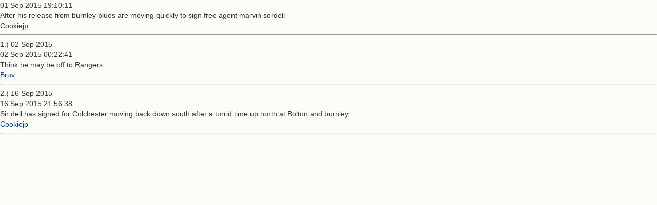

--- FILE ---
content_type: text/html; charset=UTF-8
request_url: https://birminghamcityrumours.co.uk/getuserposts.php?t=1&p=1138
body_size: 565
content:
<!DOCTYPE html PUBLIC "-//W3C//DTD XHTML 1.0 Transitional//EN" "http://www.w3.org/TR/xhtml1/DTD/xhtml1-transitional.dtd">
<html xmlns="http://www.w3.org/1999/xhtml">
<head>
<meta name=viewport content="width=device-width, initial-scale=1">
<meta name="rating" content="general" />
<meta name="MSSmartTagsPreventParsing" content="TRUE" />
<meta http-equiv="Content-Type" content="text/html; charset=UTF-8" />
<link rel="stylesheet" media="(max-width: 1020px) and (orientation: portrait)" href="css/mobile.css" />
<link rel="stylesheet" media="(max-width: 1020px) and (orientation: landscape)" href="css/landscape.css" />
<link rel="stylesheet" media="(min-width: 1020px)" href="css/screen.css" />
    </head>
	<body>
    
<p>01 Sep 2015 19:10:11<br />
After his release from burnley blues are moving quickly to sign free agent marvin sordell</p><footer><span>Cookiejp</span></footer><hr /><p>1.) 02 Sep 2015<br />02 Sep 2015 00:22:41<br />
Think he may be off to Rangers</p><footer><span><a href="memberposts.php?n=Bruv">Bruv</a></span></footer><hr /><p>2.) 16 Sep 2015<br />16 Sep 2015 21:56:38<br />
Sir dell has signed for Colchester moving back down south after a torrid time up north at Bolton and burnley</p><footer><span><a href="memberposts.php?n=Cookiejp">Cookiejp</a></span></footer><hr /><p>&nbsp;</p><p>&nbsp;</p></body></html>

--- FILE ---
content_type: text/css; charset=utf-8
request_url: https://birminghamcityrumours.co.uk/css/screen.css
body_size: 14142
content:
@charset "utf-8";
html , body , h1 , h2 , h3 , h4 , h5 , p , ul , li, header, nav, article, section, aside, figure, figcaption, footer {margin:0px;padding:0px;}
ul {list-style:none;}
img {border:0;}
a {color:#00418b; text-decoration:none;}
a:hover {text-decoration:underline;}
.clear{clear:both;}
.displayNone { display: none;}
.floatLeft {float:left;margin: 0 20px 20px 0;}
input::-moz-focus-inner{ border:0;padding: 0;}
header, main, nav, article, section, aside, figure, figcaption, footer {display:block} 
body { 
	font-family: Arial, Verdana, "Helvetica Neue", Helvetica, sans-serif; 
	background-color:#fdfbf7;
	font-size: 14px;
	line-height: 20px;
	color: #333333;
}
h1 { font-size: 26px; line-height: 30px; }
header.header, header.header a, .buttons li a, .buttonsleft li a, footer.footer, .bottom a { color: #fff; }
header.header, .buttons li a, .buttonsleft li a, footer.footer  { background: #00418b; }
nav.navigation, .post footer, .bgb, .postbg footer { background: #efe7d7; }
.fixedGuide { width:1020px; margin: 0 auto; }
.sticky {  
    position: fixed;  
    width: 100%;  
    left: 0;  
    top: 0;  
    z-index: 100;  
    border-top: 3px solid #00418b;  
} 
header.header {width: 100%;}
    header.header > .banner {
        float: left;
    }
    header.header .otherSites {
        float: right;
		font-size:14px;
        width: 600px;
        text-align: right;
        padding-top: 10px;
    }
nav.navigation{padding: 0;}    
    nav.navigation ul {
        float: left;
    }
        nav.navigation ul li {
            display: inline-block;
        }
            nav.navigation ul li a {
				margin: 10px 0 10px 0;
                padding: 10px 10px;
                display: block;
            }
.centerNav	{
    float: left;
	margin-left:5px;
}
    .centerNav ul li {
        display: inline-block;
    }
        .centerNav ul li a {
            margin: 10px 0 10px 0;
			padding: 10px 10px;
            display: block;
			
        }		
.subNavigation {
    float: right;
}
    .subNavigation ul li {
        display: inline-block;
    }
        .subNavigation ul li a {
            margin: 10px 0 10px 0;
			padding: 10px 10px;
            display: block;
			
        }
input[type=submit], input[type=button], textarea{
	font-size:13px;
}
input[type="text"] {width:200px;}
.content { padding: 10px 0; }
.ads {display:block;}
    .rightcolumn {
        float: left;
        width: 320px;
		margin-left:10px;
    }
    .mainContent {
        float: left;
        width: 690px;
    }
        .mainContent h1 {
            float: left;
        }
        .mainContent > p {
            margin: 0 0 20px 0;
        }
        .mainContent > h3.intro {
            margin: 0 0 20px 0;
            padding: 10px;
        }
.buttons {
    float: right;
	margin-right:50px;
}
    .buttons li {
        display: inline-block;
    }
        .buttons li a {
            padding: 10px 20px;
            display: block;
        }
.buttonsleft {
    float: left;
	margin-bottom:20px;
}
    .buttonsleft li {
        display: inline-block;
    }
        .buttonsleft li a {
			
            padding: 10px 20px;
            display: block;
        }
.post {
    border: 1px solid #999;
    margin: 0 0 40px 0;
    padding: 20px 0 0 0;
}
    .post p {
        padding: 0 20px 15px 20px;
		
    }
        .post > p:last-child {
            
        }
    .post footer {
        border-top: 1px solid #CCC;
    	border-bottom: 1px solid #CCC;
        padding: 0;
		margin-bottom:20px;
		height:60px;
		line-height:60px;
		color:#000099;
		vertical-align:middle;
		text-indent:10px;
    }		
.postbg {
    border: 1px solid #999;
    margin: 0 0 40px 0;
    padding: 20px 0 0 0;
	background-color:#f5f5f5;
}
    .postbg p {
        padding: 0 20px 15px 20px;
		
    }
        .post > p:last-child {   
        }
    .postbg footer {
        border-top: 1px solid #CCC;
    	border-bottom: 1px solid #CCC;
        padding: 0;
		margin-bottom:20px;
		height:60px;
		line-height:60px;
		color:#000099;
		vertical-align:middle;
		text-indent:10px;
    }
.footer {padding: 20px 0;}
a.button2, input.button2 {
	display:inline;
    background:#00418b;
    text-decoration:none;
    color:#FFF;
    padding:10px 20px;
    border:1px solid #aaa;
    border-radius:3px;
    cursor:default;
}
a.button2:hover, input.button2:hover {
    background-color:#00418b;
    border-color:#888;
    box-shadow:0 0 2px #ccc;
	cursor:pointer;
}
.ednote {color: #00418b;}
#comments-wrapper {
	position: absolute;
	right: -340px;
	top:60px;
	width: 340px;
	height:230px;
	z-index:20001;
	display:block;
}
#comments-wrapper label.error {
	color: #F00;
	text-shadow: 1px 1px 1px #1F1F1F;
	width: 300px;
	text-align: right;
}
#comments-wrapper .floating-comments-inner {
	position: absolute;
	width: 300px;
	background: #efe7d7;
	padding: 10px 10px 10px 10px;
	font: 11pt Arial, Helvetica, sans-serif;
	color: #000;
	border-radius: 10px 0px 0px 10px;
}
#comments-wrapper .floating-comments-inner h1>span {display: block; font-size: 11pt;}
#comments-wrapper .floating-comments-inner label {display: block; margin: 0px 0px 10px;}
#comments-wrapper .floating-comments-inner label>span {
    float: left;
    width: 80px;
    text-align: left;
    padding-right: 10px;
    margin-top: 10px;
} 
#comments-wrapper .floating-comments-inner input[type="email"], 
#comments-wrapper .floating-comments-inner textarea, 
#comments-wrapper .floating-comments-inner select {
	border:1px solid #3C424A;
	color: #3C3C3C;
	height: 24px;
	outline: 0 none;
	padding: 3px 0px 3px 5px;
	width: 250px;
	font: normal 12px/12px arial, verdana, serif;
	margin: 2px 0px 0px;
	border-radius: 5px;
}
#comments-wrapper .floating-comments-inner select {
    background: #FFF url(../img/close-overlay.png) no-repeat right;
    appearance:none;
    -webkit-appearance:none; 
    -moz-appearance: none;
    text-indent: 0.01px;
    width: 210px;
    height: 30px;
}
#comments-wrapper .floating-comments-inner textarea{height:100px;}
#comments-wrapper .floating-comments-inner .button {
	cursor: pointer;
	background: #000099;
	border: none;
	padding: 10px 20px 10px 20px;
	color: #FFF;
	border-radius: 5px;
	text-shadow: 1px 1px 1px #223944;
	box-shadow: 1px 1px 1px #1D1D1D;
	font-size:14px;
}
#comments-wrapper .floating-comments-inner .button:hover {background: #000099;}
#comments-wrapper #comments-btn {
	cursor: pointer;
	background: url(../postover4.png) no-repeat;
	height: 164px;
	width: 40px;
	float: left;
	margin: 15px 0px 0px -45px;
} 
#comments-wrapper #comments-btn:hover {
	background: url(../postover4.png) no-repeat -40px 0px;
}
#comments-wrapper .success{padding: 0px 20px 20px;}
#comments-wrapper .success h2{
	font-size: 11pt;
	border-bottom: 1px dotted #686868;
	padding: 0px;
	margin: 10px 0px 10px 0px;
}
#comments-wrapper #result .error{text-align: left; color: #FF0000;}
.hide { 
	position: absolute; 
	top: -9999px; 
	left: -9999px; 
}
#rumours-tabs { 
	background: #eee; 
	padding: 10px; 
	margin: 0;
	border: 1px solid #666;
	-moz-box-shadow: 0 0 5px #666; 
	-webkit-box-shadow: 0 0 5px #666; 
}
#rumours-tabs .nav { 
	overflow: hidden; 
	margin: 0; 
	padding: 0;
}
#rumours-tabs .nav li { 
	width: 97px; 
	float: left; 
	margin: 0 10px 0 0;
}
#rumours-tabs .nav li.last {margin-right: 0;}
#rumours-tabs .nav li a {
	text-indent:initial; 
	display: block; 
	padding: 5px; 
	background: #999999; 
	color: white; 
	font-size: 9pt; 
	text-align: center;
	border: 0; 
}
#rumours-tabs .nav li a:hover { background-color: #333333; text-decoration:none;}
#rumours-tabs ul { 
	list-style: none; 
	padding: 0;
    list-style-type: none;
}
#rumours-tabs ul li a { 
	text-indent:initial;
	display: block; 
	border-bottom: 1px solid #666; 
	margin: 0;
	padding: 10px 0 10px 0; 
	color: #666; 
	font-size: 10pt;
	text-align:left;
	background: #ededed;
}
#rumours-tabs ul li a:hover { 
	background: #000099; 
	color: white; 
	text-decoration:none;
}
#rumours-tabs ul li:last-child a {border: none;}
#rumours-tabs ul li.nav-one a.current, #rumours-tabs ul.TabOne li a:hover { 
	background-color: #000099; color: white; }
#rumours-tabs ul li.nav-two a.current, #rumours-tabs ul.TabTwo li a:hover { 
	background-color: #000099;color: white;}
#rumours-tabs ul li.nav-three a.current, #rumours-tabs ul.TabThree li a:hover { 
	background-color: #000099; color: white;}
#rumours-tabs ul li.nav-four a.current, #rumours-tabs ul.TabFour li a:hover { 
	background-color: #000099; color: white;}
#page-wrap #contact-btn {
	cursor: pointer;
	background: url(../images/contact-btn3.png) no-repeat;
	height: 164px;
	width: 40px;
	float: left;
	margin: 100px 0px 0px -45px;
} 
#page-wrap #contact-btn:hover {
	background: url(../images/contact-btn3.png) no-repeat -40px 0px;
}
.list-wrap{height:300px; overflow: auto;}
#page-wrap {
	float:right;
	position:absolute;
	right: -440px;
	top:320px;
	width:440px;
	display:block;
	z-index:20000;
}
html>body #page-wrap, html>body #comments-wrapper {
	position:fixed; 
	float:none;
}
.container {
    width:200px;
    margin:20px 0 20px 0;
    position: relative;
}
#container {width:50px; position: relative;}
a img {border-width:0;}
.agreebts {clear:both;}
span[id^="agreeb"]{
    display:inline;
    background:#00418b;
    text-decoration:none;
    color:#FFF;
    padding:10px 10px;
    border:1px solid #aaa;
    border-radius:3px;
    cursor:default;
	margin:5px;
}
span[id^="disagreeb"]{
    display:inline;
    background:#00418b;
    text-decoration:none;
    color:#FFF;
    padding:10px 10px;
    border:1px solid #aaa;
    border-radius:3px;
    cursor:default;
	margin:5px;
}
span[id^="disagreeb"]:hover {
    background-color:#00418b;
    border-color:#888;
    box-shadow:0 0 2px #ccc;
	cursor:pointer;
}
span[id^="agreeb"]:hover {
    background-color:#00418b;
    border-color:#888;
    box-shadow:0 0 2px #ccc;
	cursor:pointer;
}
span[id^="likeresponseb"]{
	border: 2px solid #333366;
	padding: 2px 6px 2px 6px;	
}
span[id^="dislikeresponseb"]{
	border: 2px solid #333366;
	padding: 2px 6px 2px 6px;	
}
span[id^="agreer"]{
    display:inline;
    background:#00418b;
    text-decoration:none;
    color:#FFF;
    padding:10px 10px;
    border:1px solid #aaa;
    border-radius:3px;
    cursor:default;
	margin:5px;
}
span[id^="disagreer"]{
    display:inline;
    background:#00418b;
    text-decoration:none;
    color:#FFF;
    padding:10px 10px;
    border:1px solid #aaa;
    border-radius:3px;
    cursor:default;
	margin:5px;
}
span[id^="disagreer"]:hover {
    background-color:#00418b;
    border-color:#888;
    box-shadow:0 0 2px #ccc;
	cursor:pointer;
}
span[id^="agreer"]:hover {
    background-color:#00418b;
    border-color:#888;
    box-shadow:0 0 2px #ccc;
	cursor:pointer;
}
span[id^="likeresponser"]{
	border: 2px solid #333366;
	padding: 2px 6px 2px 6px;	
}
span[id^="dislikeresponser"]{
	border: 2px solid #333366;
	padding: 2px 6px 2px 6px;	
}
.topnav {text-align:right;}
.topnav a.signin {
	display:inline-block;
	text-align:left;
    background:#00418b;
    text-decoration:none;
	font-size:13px;
    color:#FFF;
    padding:10px 20px;
    border:1px solid #aaa;
    border-radius:3px;
    cursor:default;
}
.topnav a.signin:hover {
    background-color:#00418b;
    border-color:#888;
    box-shadow:0 0 2px #ccc;
	cursor:pointer;
}
.topnav a.signin:active {vertical-align:-1px;}
.topnav a.signin, .topnav a.signin:hover {
    *background-position:0 3px!important;
}
.topnav a.menu-open {
    background:#efe7d7!important;
    color:#666!important;
    outline:none;
}
a.signin.menu-open span {color:#333;}
fieldset[id^="signin_menu"]
{
	-moz-border-radius-topleft:5px;
    -moz-border-radius-bottomleft:5px;
    -moz-border-radius-bottomright:5px;
    -webkit-border-top-left-radius:5px;
    -webkit-border-bottom-left-radius:5px;
    -webkit-border-bottom-right-radius:5px;
    display:none;
    background-color:#efe7d7;
    position:absolute;
    width:500px;
    z-index:100;
    border: 3px solid #cccccc;
    text-align:left;
    padding:5px;
    margin-top:0px;
    margin-right: 0px;
    color:#333;
    font-size:14px;
}
textarea[id^="rp"] {width: 500px; height:180px;}
[class^="close_box"] {
    position: absolute;
    top: 200px;
    right: 180px;
	cursor:pointer;
	-moz-border-radius:4px;
    -webkit-border-radius:4px;
    background:#00418b;
    border:1px solid #333;
    color:#fff;
    text-shadow:0 -1px 0 #333;
    padding:10px 10px;
    font-size:14px;
    margin-left:20px;
}
fieldset[id^="signin_menu"] input[type=text], fieldset[id^="signin_menu"] input[type=password] {
    display:block;
    -moz-border-radius:4px;
    -webkit-border-radius:4px;
    border:1px solid #ACE;
    font-size:14px;
    margin:0 0 5px;
    padding:5px;
    width:203px;
}
fieldset[id^="signin_menu"] p {margin:0;}
fieldset[id^="signin_menu"] a {color:#6AC;}
fieldset[id^="signin_menu"] label {font-weight:normal;}
fieldset[id^="signin_menu"] p.remember {padding:10px 0;}
fieldset[id^="signin_menu"] p.forgot, fieldset[id^="signin_menu"] p.complete {
    clear:both;
    margin:5px 0;
}
fieldset[id^="signin_menu"] p a {color:#27B!important;}
.signin_submit {
    -moz-border-radius:4px;
    -webkit-border-radius:4px;
    background:#00418b;
    border:1px solid #333;
    color:#fff;
    text-shadow:0 -1px 0 #333;
    padding:10px 10px;
    font-size:14px;
    margin-left:20px;
}
.signin_submit::-moz-focus-inner {padding:0; border:0;}
.signin_submit:hover, .signin_submit:focus {background-position:0 -5px;
    cursor:pointer;}
.adslot_1 { display:inline-block; width: 300px; height: 250px; }
@media (max-width: 799px) { .adslot_1 { 300px; height: 250px; } }
@media (min-width:800px) { .adslot_1 { display: none; } }

.video-container {
	position:relative;
	padding-bottom:56.25%;
	padding-top:30px;
	height:0;
	overflow:hidden;
}
.video-container iframe, .video-container object, .video-container embed {
	position:absolute;
	top:0;
	left:0;
	width:100%;
	height:100%;
}
.vimeovideowrap, .youtubevideowrap, #disqus_thread, .videocontent {
	clear:both;
	width:80%;
	max-width: 640px;
	margin: 0 auto;
	padding-bottom:20px;
}
@media only screen and (max-width:480px) {
	.vimeovideowrap, .youtubevideowrap, #disqus_thread, .socialmedia {clear:both;width:100%;padding-bottom:20px;}
}
.ednote p {color:#00418b;}

--- FILE ---
content_type: text/css; charset=utf-8
request_url: https://birminghamcityrumours.co.uk/css/mobile.css
body_size: 18414
content:
@charset "utf-8";
html , body , h1 , h2 , h3 , h4 , h5 , p , ul , li, header, nav, article, section, aside, figure, figcaption, footer {margin:0px;padding:0px;}
ul {list-style:none;}
img {border:0;}
a {color:#00418b; text-decoration:none;}
a:hover {text-decoration:underline;}
.clear{clear:both;}
.displayNone { display: none;}
.floatLeft {float:left;margin: 0 20px 20px 0;}
/* Firefox input fix */
input::-moz-focus-inner{ border:0;padding: 0;}
header, main, nav, article, section, aside, figure, figcaption, footer {display:block} 

body { 
	font-family: Arial, Verdana, "Helvetica Neue", Helvetica, sans-serif; 
	background-color:#fdfbf7;
	font-size: 16px;
	line-height: 20px;
	color: #333333;
}
h1 { 
	font-size: 26px;
	line-height: 30px; 
}

/*******************************************************************
Colour
*******************************************************************/

header.header, header.header a, .buttons li a, .buttonsleft li a, footer.footer, .bottom a { color: #fff; }
/*.post p, .post footer span a { color: #333333;}
.post p:first-child, body { color: #333333;}*/

/*******************************************************************
Background
*******************************************************************/

header.header, .buttons li a, .buttonsleft li a, footer.footer  { background: #00418b; }
nav.navigation, .post footer, .bgb, .postbg footer { background: #efe7d7; }

.fixedGuide {width: 100%; margin: 0 auto; }

.sticky {  
    /*position: fixed;  
    width: 100%;  
    left: 0;  
    top: 0;  
    z-index: 100;  
    border-top: 3px solid #00418b; */ 
	display:none;
} 



/*******************************************************************
Header
*******************************************************************/

header.header {
    width: 100%;
}
    header.header > .banner {
        float: left;
    }
	header.header .banner { display:none; }
    header.header .otherSites {
        /*float: right;
		font-size:16px;
		padding-top: 10px;*/
		display:none;
    }
        header.header .otherSites a {
			text-decoration:underline;
         
        }


/*******************************************************************
Navigation
*******************************************************************/
nav.navigation  {
    padding: 0;
}    
    nav.navigation ul {
        float: left;
    }
        nav.navigation ul li {
            display: inline-block;
        }
            nav.navigation ul li a {
				margin: 10px 0 10px 0;
                padding: 10px 10px;
                display: block;
            }
.centerNav	{
    float: left;
	margin-left:5px;
}
    .centerNav ul li {
        display: inline-block;
    }
        .centerNav ul li a {
            margin: 10px 0 10px 0;
			padding: 10px 10px;
            display: block;
			
        }		
.subNavigation {
    float: right;
}
    .subNavigation ul li {
        display: inline-block;
    }
        .subNavigation ul li a {
            margin: 10px 0 10px 0;
			padding: 10px 10px;
            display: block;
			
        }


/*******************************************************************
Content
*******************************************************************/
input[type=submit], input[type=button]{
	font-size:14px;
}
.content { padding: 10px 0; }

    .ads { display:none; }
	.rightcolumn {
		display:none;
        /*float: left;
        width: 320px;
		margin-left:10px;*/
		
    }
    .mainContent {
        float: left;
        width: 100%;
        
    }
        .mainContent h1 {
            float: left;
            /*margin-top: 6px;*/
        }
        .mainContent > p {
            margin: 0 0 20px 0;
        }
        .mainContent > h3.intro {
            margin: 0 0 20px 0;
            padding: 10px;
        }

.buttons {
    float: right;
	margin-right:50px;
}
    .buttons li {
        display: inline-block;
    }
        .buttons li a {
			
            padding: 10px 20px;
            display: block;
        }
.buttonsleft {
    float: left;
	margin-bottom:20px;
}
    .buttonsleft li {
        display: inline-block;
    }
        .buttonsleft li a {
			
            padding: 10px 20px;
            display: block;
        }
.post {
    border: 1px solid #999;
    margin: 0 0 40px 0;
    padding: 20px 0 0 0;
}
    .post p {
        padding: 0 20px 15px 20px;
		
    }
        .post > p:last-child {
            
        }
    .post footer {
        border-top: 1px solid #CCC;
    	border-bottom: 1px solid #CCC;
        padding: 0;
		margin-bottom:20px;
		height:60px;
		line-height:60px;
		color:#000099;
		vertical-align:middle;
		text-indent:10px;
    }		
.postbg {
    border: 1px solid #999;
    margin: 0 0 40px 0;
    padding: 20px 0 0 0;
	background-color:#f5f5f5;
}
    .postbg p {
        padding: 0 20px 15px 20px;
		
    }
        .post > p:last-child {
            
        }
    .postbg footer {
        border-top: 1px solid #CCC;
    	border-bottom: 1px solid #CCC;
        padding: 0;
		margin-bottom:20px;
		height:60px;
		line-height:60px;
		color:#000099;
		vertical-align:middle;
		text-indent:10px;
    }


/*******************************************************************
Content
*******************************************************************/

.footer { padding: 20px 0; }

a.button2, input.button2 {
	display:inline;
    background:#00418b;
    text-decoration:none;
    color:#FFF;
    padding:10px 20px;
    border:1px solid #aaa;
    border-radius:3px;
    cursor:default;
}
a.button2:hover, input.button2:hover {
    background-color:#00418b;
    border-color:#888;
    box-shadow:0 0 2px #ccc;
	cursor:pointer;
}
.surbox { 
	border-width:1px 1px 1px 1px; 
	border-style: solid; 
	border-color:#ddd #777 #777 #ddd; 
	background-color: #f9f9f9;
	padding:10px 20px;
}
.surbox2 {
	border-width:1px 1px 1px 1px; 
	border-style: solid; 
	border-color:#ddd #777 #777 #ddd; 
	background-color: #f9f9f9;
	padding:10px 20px;
}
.ednote {
	color: #00418b;
}
#upload-wrapper {
	width: 90%;
	margin-right: auto;
	margin-left: auto;
	margin-top: 20px;
	background: #F5F5F5;
	padding: 20px;
	border-radius: 10px;
	box-shadow: 1px 1px 3px #AAA;
}
#upload-wrapper h3 {
	padding: 0px 0px 10px 0px;
	margin: 0px 0px 20px 0px;
	margin-top: -30px;
	border-bottom: 1px dotted #DDD;
}
#upload-wrapper input[type=file] {
	border: 1px solid #DDD;
	padding: 6px;
	background: #FFF;
	border-radius: 5px;
}
#upload-wrapper #submit-btn {
	border: none;
	padding: 10px;
	background: #61BAE4;
	border-radius: 5px;
	color: #FFF;
}
#output{
	padding: 5px;
	font-size: 16px;
}
#output img {
	border: 1px solid #DDD;
	padding: 5px;
}

#pictureupload-wrapper {
	width: 90%;
	margin-right: auto;
	margin-left: auto;
	margin-top: 20px;
	background: #F5F5F5;
	padding: 20px;
	border-radius: 10px;
	box-shadow: 1px 1px 3px #AAA;
}
#pictureupload-wrapper h3 {
	padding: 0px 0px 10px 0px;
	margin: 0px 0px 20px 0px;
	margin-top: -30px;
	border-bottom: 1px dotted #DDD;
}
#pictureupload-wrapper input[type=file] {
	border: 1px solid #DDD;
	padding: 6px;
	background: #FFF;
	border-radius: 5px;
}
#pictureupload-wrapper #picturesubmit-btn {
	border: none;
	padding: 10px;
	background: #61BAE4;
	border-radius: 5px;
	color: #FFF;
}
#pictureoutput{
	padding: 5px;
	font-size: 16px;
}
#pictureoutput img {
	border: 1px solid #DDD;
	padding: 5px;
}
#comments-wrapper {
	position: absolute;
	right: -340px;
	top:180px;
	width: 340px;
	height:230px;
	z-index:20001;
	display:block;
}
	
#comments-wrapper label.error {
	color: #F00;
	text-shadow: 1px 1px 1px #1F1F1F;
	width: 300px;
	text-align: right;
}
#comments-wrapper .floating-comments-inner {
	position: absolute;
	width: 300px;
	background: #efe7d7;
	padding: 10px 10px 10px 10px;
	font: 11pt Arial, Helvetica, sans-serif;
	/*text-shadow: 1px 1px 1px #3C3C3C;*/
	color: #000;
	border-radius: 10px 0px 0px 10px;
	/*right: -340px;*/
}
#comments-wrapper .floating-comments-inner h1>span {
    display: block;
    font-size: 16px;
}
#comments-wrapper .floating-comments-inner label {
	display: block;
	margin: 0px 0px 10px;
}
#comments-wrapper .floating-comments-inner label>span {
    float: left;
    width: 80px;
    text-align: left;
    padding-right: 10px;
    margin-top: 10px;
} 
#comments-wrapper .floating-comments-inner input[type="email"], 
#comments-wrapper .floating-comments-inner textarea, 
#comments-wrapper .floating-comments-inner select {
	border:1px solid #3C424A;
	color: #3C3C3C;
	height: 24px;
	outline: 0 none;
	padding: 3px 0px 3px 5px;
	width: 250px;
	font: normal 12px/12px arial, "Times New Roman", Times, serif;
	margin: 2px 0px 0px;
	border-radius: 5px;
}
#comments-wrapper .floating-comments-inner select {
    background: #FFF url(../img/close-overlay.png) no-repeat right;
    appearance:none;
    -webkit-appearance:none; 
    -moz-appearance: none;
    text-indent: 0.01px;
    width: 210px;
    height: 30px;
}
#comments-wrapper .floating-comments-inner textarea{
    height:100px;
}
#comments-wrapper .floating-comments-inner .button {
	cursor: pointer;
	background: #000099;
	border: none;
	padding: 10px 20px 10px 20px;
	color: #FFF;
	border-radius: 5px;
	text-shadow: 1px 1px 1px #223944;
	box-shadow: 1px 1px 1px #1D1D1D;
	font-size:16px;
}
#comments-wrapper .floating-comments-inner .button:hover {
	background: #000099;
}
#comments-wrapper #comments-btn {
	cursor: pointer;
	background: url(../newposttrans.png) no-repeat;
	height: 164px;
	width: 40px;
	float: left;
	margin: 15px 0px 0px -45px;
} 

#comments-wrapper #comments-btn:hover {
	background: url(../newposttrans.png) no-repeat -40px 0px;
}
#comments-wrapper .success{
	padding: 0px 20px 20px;
	
}
#comments-wrapper .success h2{
	font-size: 16px;
	border-bottom: 1px dotted #686868;
	padding: 0px;
	margin: 10px 0px 10px 0px;
}
#comments-wrapper #result .error{
	text-align: left;
	color: #FF0000;
	/*text-shadow: 1px 1px 1px #1F1F1F;*/
}

.hide { 
	position: absolute; 
	top: -9999px; 
	left: -9999px; 
}

#rumours-tabs { 
	background: #eee; 
	padding: 10px; 
	margin: 0;
	border: 1px solid #666;
	-moz-box-shadow: 0 0 5px #666; 
	-webkit-box-shadow: 0 0 5px #666; 
}

#rumours-tabs .nav { 
	overflow: hidden; 
	margin: 0; 
	padding: 0;
}
#rumours-tabs .nav li { 
	width: 97px; 
	float: left; 
	margin: 0 10px 0 0;
}
#rumours-tabs .nav li.last { 
	margin-right: 0; 
}
#rumours-tabs .nav li a {
	text-indent:initial; 
	display: block; 
	padding: 5px; 
	background: #999999; 
	color: white; 
	font-size: 9pt; 
	text-align: center;
	border: 0; 
}
#rumours-tabs .nav li a:hover { 
	background-color: #333333;
	text-decoration:none;
}

#rumours-tabs ul { 
	list-style: none; 
	padding: 0;
    list-style-type: none;
}

#rumours-tabs ul li a { 
	text-indent:initial;
	display: block; 
	border-bottom: 1px solid #666; 
	margin: 0;
	padding: 10px 0 10px 0; 
	color: #666; 
	font-size: 10pt;
	text-align:left;
	background: #ededed;
}
#rumours-tabs ul li a:hover { 
	background: #000099; 
	color: white; 
	text-decoration:none;
}
#rumours-tabs ul li:last-child a { 
	border: none; 
}

#rumours-tabs ul li.nav-one a.current, #rumours-tabs ul.TabOne li a:hover { 
	background-color: #000099; 
	color: white; 
}
#rumours-tabs ul li.nav-two a.current, #rumours-tabs ul.TabTwo li a:hover { 
	background-color: #000099; 
	color: white; 
}
#rumours-tabs ul li.nav-three a.current, #rumours-tabs ul.TabThree li a:hover { 
	background-color: #000099; 
	color: white; 
}
#rumours-tabs ul li.nav-four a.current, #rumours-tabs ul.TabFour li a:hover { 
	background-color: #000099; 
	color: white; 
}
#page-wrap #contact-btn {
	cursor: pointer;
	background: url(../images/contact-btn3.png) no-repeat;
	height: 164px;
	width: 40px;
	float: left;
	margin: 100px 0px 0px -45px;
	
} 
#page-wrap #contact-btn:hover {
	background: url(../images/contact-btn3.png) no-repeat -40px 0px;
}
.list-wrap{
	height:300px;
	overflow: auto;
}
#page-wrap {
	float:right;
	position:absolute;
	right: -440px;
	top:320px;
	width:440px;
	display:block;
	z-index:20000;
	/*text-indent:59px;*/
}
html>body #page-wrap, html>body #comments-wrapper {
	position:fixed; 
	float:none;
}
/* login */
.container {
    width:200px;
    margin:20px 0 20px 0;
    position: relative;
}
#container {
    width:50px;
    /*margin:0 auto;*/
    position: relative;
}
a img {
    border-width:0;
}

.agreebts {clear:both;}
span[id^="agreeb"]{
    display:inline;
    background:#00418b;
    text-decoration:none;
    color:#FFF;
    padding:10px 10px;
    border:1px solid #aaa;
    border-radius:3px;
    cursor:default;
	margin:5px;
}

span[id^="disagreeb"]{
    display:inline;
    background:#00418b;
    text-decoration:none;
    color:#FFF;
    padding:10px 10px;
    border:1px solid #aaa;
    border-radius:3px;
    cursor:default;
	margin:5px;
}

span[id^="disagreeb"]:hover {
    background-color:#00418b;
    border-color:#888;
    box-shadow:0 0 2px #ccc;
	cursor:pointer;
}

span[id^="agreeb"]:hover {
    background-color:#00418b;
    border-color:#888;
    box-shadow:0 0 2px #ccc;
	cursor:pointer;
}

span[id^="likeresponseb"]{
	border: 2px solid #333366;
	padding: 2px 6px 2px 6px;	
}

span[id^="dislikeresponseb"]{
	border: 2px solid #333366;
	padding: 2px 6px 2px 6px;	
}

span[id^="agreer"]{
    display:inline;
    background:#00418b;
    text-decoration:none;
    color:#FFF;
    padding:10px 10px;
    border:1px solid #aaa;
    border-radius:3px;
    cursor:default;
	margin:5px;
}

span[id^="disagreer"]{
    display:inline;
    background:#00418b;
    text-decoration:none;
    color:#FFF;
    padding:10px 10px;
    border:1px solid #aaa;
    border-radius:3px;
    cursor:default;
	margin:5px;
}

span[id^="disagreer"]:hover {
    background-color:#00418b;
    border-color:#888;
    box-shadow:0 0 2px #ccc;
	cursor:pointer;
}

span[id^="agreer"]:hover {
    background-color:#00418b;
    border-color:#888;
    box-shadow:0 0 2px #ccc;
	cursor:pointer;
}

span[id^="likeresponser"]{
	border: 2px solid #333366;
	padding: 2px 6px 2px 6px;	
}

span[id^="dislikeresponser"]{
	border: 2px solid #333366;
	padding: 2px 6px 2px 6px;	
}

.topnav {
    /*padding:10px 0px 12px;*/
    /*font-size:10pt;*/
    /*line-height:23px;*/
    text-align:right;
}
.topnav a.signin {
	display:inline-block;
	text-align:left;
    background:#00418b;
    text-decoration:none;
	font-size:14px;
    color:#FFF;
    padding:10px 20px;
    border:1px solid #aaa;
    border-radius:3px;
    cursor:default;
}

.topnav a.signin:hover {
    background-color:#00418b;
    border-color:#888;
    box-shadow:0 0 2px #ccc;
	cursor:pointer;
}

.topnav a.signin:active {
    vertical-align:-1px;
}
/*.topnav a.signin {
    background:#88bbd4;
    padding:4px 6px 6px;
    text-decoration:none;
    font-weight:bold;
    color:#fff;
    -webkit-border-radius:4px;
    -moz-border-radius:4px;
    border-radius:4px;
    *background:transparent url(../images/signin-nav-bg-ie.png) no-repeat 0 0;
    *padding:4px 12px 6px;
}
.topnav a.signin:hover {
    background:#59B;
    *background:transparent url(../images/signin-nav-bg-hover-ie.png) no-repeat 0 0;
    *padding:4px 12px 6px;
}*/
.topnav a.signin, .topnav a.signin:hover {
    *background-position:0 3px!important;
}

a.signin {
    /*position:relative;*/
    /*margin-left:3px;*/
}
a.signin span {
   /* background-image:url(../images/toggle_down_light.png);
    background-repeat:no-repeat;*/
    /*background-position:100% 50%;*/
    /*padding:4px 14px 6px 0;*/
}
.topnav a.menu-open {
    background:#efe7d7!important;
    color:#666!important;
    outline:none;
}
/*#small_signup {
    display:inline;
    float:none;
    line-height:23px;
    margin:25px 0 0;
    width:170px;
}*/
a.signin.menu-open span {
    /*background-image:url(../images/toggle_up_dark.png);*/
    color:#789;
}

fieldset[id^="signin_menu"]
{
	-moz-border-radius-topleft:5px;
    -moz-border-radius-bottomleft:5px;
    -moz-border-radius-bottomright:5px;
    -webkit-border-top-left-radius:5px;
    -webkit-border-bottom-left-radius:5px;
    -webkit-border-bottom-right-radius:5px;
    display:none;
    background-color:#efe7d7;
    position:absolute;
    /*width:300px;*/
    z-index:100;
    border:1px transparent;
    text-align:left;
    padding:1px;
    /*top: 5px;
    left: 5px;*/
    margin-top:0px;
    margin-right: 0px;
    /**margin-right: -1px;*/
    color:#789;
    font-size:16px;
}
textarea[id^="rp"] {
	width: 300px;
	height:160px;
}
[class^="close_box"] {
    position: absolute;
    top: 180px;
    right: 20px;
    cursor:pointer;
	-moz-border-radius:4px;
    -webkit-border-radius:4px;
    background:#00418b;
    border:1px solid #333;
    color:#fff;
    text-shadow:0 -1px 0 #333;
    padding:10px 10px;
    font-size:14px;
    margin-left:20px;
}

fieldset[id^="signin_menu"] input[type=text], fieldset[id^="signin_menu"] input[type=password] {
    display:block;
    -moz-border-radius:4px;
    -webkit-border-radius:4px;
    border:1px solid #ACE;
    font-size:16px;
    margin:0 0 5px;
    padding:5px;
    width:203px;
}
fieldset[id^="signin_menu"] p {
    margin:0;
}
fieldset[id^="signin_menu"] a {
    color:#6AC;
}
fieldset[id^="signin_menu"] label {
    font-weight:normal;
}
fieldset[id^="signin_menu"] p.remember {
    padding:10px 0;
}
fieldset[id^="signin_menu"] p.forgot, fieldset[id^="signin_menu"] p.complete {
    clear:both;
    margin:5px 0;
}
fieldset[id^="signin_menu"] p a {
    color:#27B!important;
}
.signin_submit {
    -moz-border-radius:4px;
    -webkit-border-radius:4px;
    background:#00418b;
    border:1px solid #333;
    color:#fff;
    text-shadow:0 -1px 0 #333;
    padding:10px 10px;
    font-size:16px;
    margin-left:20px;
}
.signin_submit::-moz-focus-inner {
padding:0;
border:0;
}
.signin_submit:hover, .signin_submit:focus {
    background-position:0 -5px;
    cursor:pointer;
}
.adslot_1 { display:inline-block; width: 300px; height: 250px; }
@media (max-width: 799px) { .adslot_1 { 300px; height: 250px; } }
@media (min-width:800px) { .adslot_1 { display: none; } }

.video-container {
	position:relative;
	padding-bottom:56.25%;
	padding-top:30px;
	height:0;
	overflow:hidden;
}
.video-container iframe, .video-container object, .video-container embed {
	position:absolute;
	top:0;
	left:0;
	width:100%;
	height:100%;
}
.vimeovideowrap, .youtubevideowrap, #disqus_thread, .videocontent {
	clear:both;
	width:80%;
	max-width: 640px;
	margin: 0 auto;
	padding-bottom:20px;
}
@media only screen and (max-width:480px) {
	.vimeovideowrap, .youtubevideowrap, #disqus_thread, .socialmedia {clear:both;width:100%;padding-bottom:20px;}
}
.ednote p {
	color:#00418b;
}

--- FILE ---
content_type: text/css; charset=utf-8
request_url: https://birminghamcityrumours.co.uk/css/landscape.css
body_size: 18454
content:
@charset "utf-8";
html , body , h1 , h2 , h3 , h4 , h5 , p , ul , li, header, nav, article, section, aside, figure, figcaption, footer {margin:0px;padding:0px;}
ul {list-style:none;}
img {border:0;}
a {color:#00418b; text-decoration:none;}
a:hover {text-decoration:underline;}
.clear{clear:both;}
.displayNone { display: none;}
.floatLeft {float:left;margin: 0 20px 20px 0;}
/* Firefox input fix */
input::-moz-focus-inner{ border:0;padding: 0;}
header, main, nav, article, section, aside, figure, figcaption, footer {display:block} 

body { 
	font-family: Arial, Verdana, "Helvetica Neue", Helvetica, sans-serif; 
	background-color:#fdfbf7;
	font-size: 16px;
	line-height: 20px;
	color: #333333;
}
h1 { 
	font-size: 26px;
	line-height: 30px; 
}

/*******************************************************************
Colour
*******************************************************************/

header.header, header.header a, .buttons li a, .buttonsleft li a, footer.footer, .bottom a { color: #fff; }
/*.post p, .post footer span a { color: #333333;}
.post p:first-child, body { color: #333333;}*/

/*******************************************************************
Background
*******************************************************************/

header.header, .buttons li a, .buttonsleft li a, footer.footer  { background: #00418b; }
nav.navigation, .post footer, .bgb, .postbg footer { background: #efe7d7; }

.fixedGuide {width: 100%; margin: 0 auto; }

.sticky {  
    /*position: fixed;  
    width: 100%;  
    left: 0;  
    top: 0;  
    z-index: 100;  
    border-top: 3px solid #00418b; */ 
	display:none;
} 



/*******************************************************************
Header
*******************************************************************/

header.header {
    width: 100%;
}
    header.header > .banner {
        float: left;
    }
	header.header .banner { display:none; }
    header.header .otherSites {
        /*float: right;
		font-size:16px;
		padding-top: 10px;*/
		display:none;
    }
        header.header .otherSites a {
			text-decoration:underline;
         
        }


/*******************************************************************
Navigation
*******************************************************************/
nav.navigation  {
    padding: 0;
}    
    nav.navigation ul {
        float: left;
    }
        nav.navigation ul li {
            display: inline-block;
        }
            nav.navigation ul li a {
				margin: 10px 0 10px 0;
                padding: 10px 10px;
                display: block;
            }
.centerNav	{
    float: left;
	margin-left:5px;
}
    .centerNav ul li {
        display: inline-block;
    }
        .centerNav ul li a {
            margin: 10px 0 10px 0;
			padding: 10px 10px;
            display: block;
			
        }		
.subNavigation {
    float: right;
}
    .subNavigation ul li {
        display: inline-block;
    }
        .subNavigation ul li a {
            margin: 10px 0 10px 0;
			padding: 10px 10px;
            display: block;
			
        }


/*******************************************************************
Content
*******************************************************************/
input[type=submit], input[type=button]{
	font-size:14px;
}
.content { padding: 10px 0; }

    .ads { display:none; }
	.rightcolumn {
		display:none;
        /*float: left;
        width: 320px;
		margin-left:10px;*/
		
    }
    .mainContent {
        float: left;
        width: 100%;
        
    }
        .mainContent h1 {
            float: left;
            /*margin-top: 6px;*/
        }
        .mainContent > p {
            margin: 0 0 20px 0;
        }
        .mainContent > h3.intro {
            margin: 0 0 20px 0;
            padding: 10px;
        }

.buttons {
    float: right;
	margin-right:50px;
}
    .buttons li {
        display: inline-block;
    }
        .buttons li a {
			
            padding: 10px 20px;
            display: block;
        }
.buttonsleft {
    float: left;
	margin-bottom:20px;
}
    .buttonsleft li {
        display: inline-block;
    }
        .buttonsleft li a {
			
            padding: 10px 20px;
            display: block;
        }
.post {
    border: 1px solid #999;
    margin: 0 0 40px 0;
    padding: 20px 0 0 0;
}
    .post p {
        padding: 0 20px 15px 20px;
		
    }
        .post > p:last-child {
            
        }
    .post footer {
        border-top: 1px solid #CCC;
    	border-bottom: 1px solid #CCC;
        padding: 0;
		margin-bottom:20px;
		height:60px;
		line-height:60px;
		color:#000099;
		vertical-align:middle;
		text-indent:10px;
    }		
.postbg {
    border: 1px solid #999;
    margin: 0 0 40px 0;
    padding: 20px 0 0 0;
	background-color:#f5f5f5;
}
    .postbg p {
        padding: 0 20px 15px 20px;
		
    }
        .post > p:last-child {
            
        }
    .postbg footer {
        border-top: 1px solid #CCC;
    	border-bottom: 1px solid #CCC;
        padding: 0;
		margin-bottom:20px;
		height:60px;
		line-height:60px;
		color:#000099;
		vertical-align:middle;
		text-indent:10px;
    }


/*******************************************************************
Content
*******************************************************************/

.footer { padding: 20px 0; }

a.button2, input.button2 {
	display:inline;
    background:#00418b;
    text-decoration:none;
    color:#FFF;
    padding:10px 20px;
    border:1px solid #aaa;
    border-radius:3px;
    cursor:default;
}
a.button2:hover, input.button2:hover {
    background-color:#00418b;
    border-color:#888;
    box-shadow:0 0 2px #ccc;
	cursor:pointer;
}
.surbox { 
	border-width:1px 1px 1px 1px; 
	border-style: solid; 
	border-color:#ddd #777 #777 #ddd; 
	background-color: #f9f9f9;
	padding:10px 20px;
}
.surbox2 {
	border-width:1px 1px 1px 1px; 
	border-style: solid; 
	border-color:#ddd #777 #777 #ddd; 
	background-color: #f9f9f9;
	padding:10px 20px;
}
.ednote {
	color: #00418b;
}
#upload-wrapper {
	width: 90%;
	margin-right: auto;
	margin-left: auto;
	margin-top: 20px;
	background: #F5F5F5;
	padding: 20px;
	border-radius: 10px;
	box-shadow: 1px 1px 3px #AAA;
}
#upload-wrapper h3 {
	padding: 0px 0px 10px 0px;
	margin: 0px 0px 20px 0px;
	margin-top: -30px;
	border-bottom: 1px dotted #DDD;
}
#upload-wrapper input[type=file] {
	border: 1px solid #DDD;
	padding: 6px;
	background: #FFF;
	border-radius: 5px;
}
#upload-wrapper #submit-btn {
	border: none;
	padding: 10px;
	background: #61BAE4;
	border-radius: 5px;
	color: #FFF;
}
#output{
	padding: 5px;
	font-size: 16px;
}
#output img {
	border: 1px solid #DDD;
	padding: 5px;
}

#pictureupload-wrapper {
	width: 90%;
	margin-right: auto;
	margin-left: auto;
	margin-top: 20px;
	background: #F5F5F5;
	padding: 20px;
	border-radius: 10px;
	box-shadow: 1px 1px 3px #AAA;
}
#pictureupload-wrapper h3 {
	padding: 0px 0px 10px 0px;
	margin: 0px 0px 20px 0px;
	margin-top: -30px;
	border-bottom: 1px dotted #DDD;
}
#pictureupload-wrapper input[type=file] {
	border: 1px solid #DDD;
	padding: 6px;
	background: #FFF;
	border-radius: 5px;
}
#pictureupload-wrapper #picturesubmit-btn {
	border: none;
	padding: 10px;
	background: #61BAE4;
	border-radius: 5px;
	color: #FFF;
}
#pictureoutput{
	padding: 5px;
	font-size: 16px;
}
#pictureoutput img {
	border: 1px solid #DDD;
	padding: 5px;
}
#comments-wrapper {
	position: absolute;
	right: -340px;
	top:30px;
	width: 340px;
	height:230px;
	z-index:20001;
	display:block;
}
	
#comments-wrapper label.error {
	color: #F00;
	text-shadow: 1px 1px 1px #1F1F1F;
	width: 300px;
	text-align: right;
}
#comments-wrapper .floating-comments-inner {
	position: absolute;
	width: 300px;
	background: #efe7d7;
	padding: 10px 10px 10px 10px;
	font: 11pt Arial, Helvetica, sans-serif;
	/*text-shadow: 1px 1px 1px #3C3C3C;*/
	color: #000;
	border-radius: 10px 0px 0px 10px;
	/*right: -340px;*/
}
#comments-wrapper .floating-comments-inner h1>span {
    display: block;
    font-size: 16px;
}
#comments-wrapper .floating-comments-inner label {
	display: block;
	margin: 0px 0px 10px;
}
#comments-wrapper .floating-comments-inner label>span {
    float: left;
    width: 80px;
    text-align: left;
    padding-right: 10px;
    margin-top: 10px;
} 
#comments-wrapper .floating-comments-inner input[type="email"], 
#comments-wrapper .floating-comments-inner textarea, 
#comments-wrapper .floating-comments-inner select {
	border:1px solid #3C424A;
	color: #3C3C3C;
	height: 24px;
	outline: 0 none;
	padding: 3px 0px 3px 5px;
	width: 250px;
	font: normal 12px/12px arial, "Times New Roman", Times, serif;
	margin: 2px 0px 0px;
	border-radius: 5px;
}
#comments-wrapper .floating-comments-inner select {
    background: #FFF url(../img/close-overlay.png) no-repeat right;
    appearance:none;
    -webkit-appearance:none; 
    -moz-appearance: none;
    text-indent: 0.01px;
    width: 210px;
    height: 30px;
}
#comments-wrapper .floating-comments-inner textarea{
    height:100px;
}
#comments-wrapper .floating-comments-inner .button {
	cursor: pointer;
	background: #000099;
	border: none;
	padding: 10px 20px 10px 20px;
	color: #FFF;
	border-radius: 5px;
	text-shadow: 1px 1px 1px #223944;
	box-shadow: 1px 1px 1px #1D1D1D;
	font-size:16px;
}
#comments-wrapper .floating-comments-inner .button:hover {
	background: #000099;
}
#comments-wrapper #comments-btn {
	cursor: pointer;
	background: url(../newposttrans.png) no-repeat;
	height: 164px;
	width: 40px;
	float: left;
	margin: 15px 0px 0px -45px;
} 

#comments-wrapper #comments-btn:hover {
	background: url(../newposttrans.png) no-repeat -40px 0px;
}
#comments-wrapper .success{
	padding: 0px 20px 20px;
	
}
#comments-wrapper .success h2{
	font-size: 16px;
	border-bottom: 1px dotted #686868;
	padding: 0px;
	margin: 10px 0px 10px 0px;
}
#comments-wrapper #result .error{
	text-align: left;
	color: #FF0000;
	/*text-shadow: 1px 1px 1px #1F1F1F;*/
}

.hide { 
	position: absolute; 
	top: -9999px; 
	left: -9999px; 
}

#rumours-tabs { 
	background: #eee; 
	padding: 10px; 
	margin: 0;
	border: 1px solid #666;
	-moz-box-shadow: 0 0 5px #666; 
	-webkit-box-shadow: 0 0 5px #666; 
}

#rumours-tabs .nav { 
	overflow: hidden; 
	margin: 0; 
	padding: 0;
}
#rumours-tabs .nav li { 
	width: 97px; 
	float: left; 
	margin: 0 10px 0 0;
}
#rumours-tabs .nav li.last { 
	margin-right: 0; 
}
#rumours-tabs .nav li a {
	text-indent:initial; 
	display: block; 
	padding: 5px; 
	background: #999999; 
	color: white; 
	font-size: 9pt; 
	text-align: center;
	border: 0; 
}
#rumours-tabs .nav li a:hover { 
	background-color: #333333;
	text-decoration:none;
}

#rumours-tabs ul { 
	list-style: none; 
	padding: 0;
    list-style-type: none;
}

#rumours-tabs ul li a { 
	text-indent:initial;
	display: block; 
	border-bottom: 1px solid #666; 
	margin: 0;
	padding: 10px 0 10px 0; 
	color: #666; 
	font-size: 10pt;
	text-align:left;
	background: #ededed;
}
#rumours-tabs ul li a:hover { 
	background: #000099; 
	color: white; 
	text-decoration:none;
}
#rumours-tabs ul li:last-child a { 
	border: none; 
}

#rumours-tabs ul li.nav-one a.current, #rumours-tabs ul.TabOne li a:hover { 
	background-color: #000099; 
	color: white; 
}
#rumours-tabs ul li.nav-two a.current, #rumours-tabs ul.TabTwo li a:hover { 
	background-color: #000099; 
	color: white; 
}
#rumours-tabs ul li.nav-three a.current, #rumours-tabs ul.TabThree li a:hover { 
	background-color: #000099; 
	color: white; 
}
#rumours-tabs ul li.nav-four a.current, #rumours-tabs ul.TabFour li a:hover { 
	background-color: #000099; 
	color: white; 
}
#page-wrap #contact-btn {
	cursor: pointer;
	background: url(../images/contact-btn3.png) no-repeat;
	height: 164px;
	width: 40px;
	float: left;
	margin: 100px 0px 0px -45px;
	
} 
#page-wrap #contact-btn:hover {
	background: url(../images/contact-btn3.png) no-repeat -40px 0px;
}
.list-wrap{
	height:300px;
	overflow: auto;
}
#page-wrap {
	float:right;
	position:absolute;
	right: -440px;
	top:320px;
	width:440px;
	display:block;
	z-index:20000;
	/*text-indent:59px;*/
}
html>body #page-wrap, html>body #comments-wrapper {
	position:fixed; 
	float:none;
}
/* login */
.container {
    width:220px;
    margin:20px 0 20px 0;
    position: relative;
}
#container {
    width:50px;
    /*margin:0 auto;*/
    position: relative;
}
a img {
    border-width:0;
}

.agreebts {clear:both;}
span[id^="agreeb"]{
    display:inline;
    background:#00418b;
    text-decoration:none;
    color:#FFF;
    padding:10px 10px;
    border:1px solid #aaa;
    border-radius:3px;
    cursor:default;
	margin:5px;
}

span[id^="disagreeb"]{
    display:inline;
    background:#00418b;
    text-decoration:none;
    color:#FFF;
    padding:10px 10px;
    border:1px solid #aaa;
    border-radius:3px;
    cursor:default;
	margin:5px;
}

span[id^="disagreeb"]:hover {
    background-color:#00418b;
    border-color:#888;
    box-shadow:0 0 2px #ccc;
	cursor:pointer;
}

span[id^="agreeb"]:hover {
    background-color:#00418b;
    border-color:#888;
    box-shadow:0 0 2px #ccc;
	cursor:pointer;
}

span[id^="likeresponseb"]{
	border: 2px solid #333366;
	padding: 2px 6px 2px 6px;	
}

span[id^="dislikeresponseb"]{
	border: 2px solid #333366;
	padding: 2px 6px 2px 6px;	
}

span[id^="agreer"]{
    display:inline;
    background:#00418b;
    text-decoration:none;
    color:#FFF;
    padding:10px 10px;
    border:1px solid #aaa;
    border-radius:3px;
    cursor:default;
	margin:5px;
}

span[id^="disagreer"]{
    display:inline;
    background:#00418b;
    text-decoration:none;
    color:#FFF;
    padding:10px 10px;
    border:1px solid #aaa;
    border-radius:3px;
    cursor:default;
	margin:5px;
}

span[id^="disagreer"]:hover {
    background-color:#00418b;
    border-color:#888;
    box-shadow:0 0 2px #ccc;
	cursor:pointer;
}

span[id^="agreer"]:hover {
    background-color:#00418b;
    border-color:#888;
    box-shadow:0 0 2px #ccc;
	cursor:pointer;
}

span[id^="likeresponser"]{
	border: 2px solid #333366;
	padding: 2px 6px 2px 6px;	
}

span[id^="dislikeresponser"]{
	border: 2px solid #333366;
	padding: 2px 6px 2px 6px;	
}

.topnav {
    /*padding:10px 0px 12px;*/
    /*font-size:10pt;*/
    /*line-height:23px;*/
    text-align:right;
}
.topnav a.signin {
	display:inline-block;
	text-align:left;
    background:#00418b;
    text-decoration:none;
	font-size:14px;
    color:#FFF;
    padding:10px 20px;
    border:1px solid #aaa;
    border-radius:3px;
    cursor:default;
}

.topnav a.signin:hover {
    background-color:#00418b;
    border-color:#888;
    box-shadow:0 0 2px #ccc;
	cursor:pointer;
}

.topnav a.signin:active {
    vertical-align:-1px;
}
/*.topnav a.signin {
    background:#88bbd4;
    padding:4px 6px 6px;
    text-decoration:none;
    font-weight:bold;
    color:#fff;
    -webkit-border-radius:4px;
    -moz-border-radius:4px;
    border-radius:4px;
    *background:transparent url(../images/signin-nav-bg-ie.png) no-repeat 0 0;
    *padding:4px 12px 6px;
}
.topnav a.signin:hover {
    background:#59B;
    *background:transparent url(../images/signin-nav-bg-hover-ie.png) no-repeat 0 0;
    *padding:4px 12px 6px;
}*/
.topnav a.signin, .topnav a.signin:hover {
    *background-position:0 3px!important;
}

a.signin {
    /*position:relative;*/
    /*margin-left:3px;*/
}
a.signin span {
   /* background-image:url(../images/toggle_down_light.png);
    background-repeat:no-repeat;*/
    /*background-position:100% 50%;*/
    /*padding:4px 14px 6px 0;*/
}
.topnav a.menu-open {
    background:#efe7d7!important;
    color:#666!important;
    outline:none;
}
/*#small_signup {
    display:inline;
    float:none;
    line-height:23px;
    margin:25px 0 0;
    width:170px;
}*/
a.signin.menu-open span {
    /*background-image:url(../images/toggle_up_dark.png);*/
    color:#789;
}

fieldset[id^="signin_menu"]
{
	-moz-border-radius-topleft:5px;
    -moz-border-radius-bottomleft:5px;
    -moz-border-radius-bottomright:5px;
    -webkit-border-top-left-radius:5px;
    -webkit-border-bottom-left-radius:5px;
    -webkit-border-bottom-right-radius:5px;
    display:none;
    background-color:#efe7d7;
    position:absolute;
    /*width:300px;*/
    z-index:100;
    border:1px transparent;
    text-align:left;
    padding:1px;
    /*top: 5px;
    left: 5px;*/
    margin-top:0px;
    margin-right: 0px;
    /**margin-right: -1px;*/
    color:#789;
    font-size:16px;
}
textarea[id^="rp"] {
	width: 300px;
	height:160px;
}
[class^="close_box"] {
    position: absolute;
    top: 180px;
    right: 20px;
    /*width: 80px;
    height: 30px;*/
    
	cursor:pointer;
	-moz-border-radius:4px;
    -webkit-border-radius:4px;
    background:#00418b;
    border:1px solid #333;
    color:#fff;
    text-shadow:0 -1px 0 #333;
    padding:10px 10px;
    font-size:14px;
    margin-left:20px;
}

fieldset[id^="signin_menu"] input[type=text], fieldset[id^="signin_menu"] input[type=password] {
    display:block;
    -moz-border-radius:4px;
    -webkit-border-radius:4px;
    border:1px solid #ACE;
    font-size:16px;
    margin:0 0 5px;
    padding:5px;
    width:203px;
}
fieldset[id^="signin_menu"] p {
    margin:0;
}
fieldset[id^="signin_menu"] a {
    color:#6AC;
}
fieldset[id^="signin_menu"] label {
    font-weight:normal;
}
fieldset[id^="signin_menu"] p.remember {
    padding:10px 0;
}
fieldset[id^="signin_menu"] p.forgot, fieldset[id^="signin_menu"] p.complete {
    clear:both;
    margin:5px 0;
}
fieldset[id^="signin_menu"] p a {
    color:#27B!important;
}
.signin_submit {
    -moz-border-radius:4px;
    -webkit-border-radius:4px;
    background:#00418b;
    border:1px solid #333;
    color:#fff;
    text-shadow:0 -1px 0 #333;
    padding:10px 10px;
    font-size:16px;
    margin-left:20px;
}
.signin_submit::-moz-focus-inner {
padding:0;
border:0;
}
.signin_submit:hover, .signin_submit:focus {
    background-position:0 -5px;
    cursor:pointer;
}
.adslot_1 { display:inline-block; width: 300px; height: 250px; }
@media (max-width: 799px) { .adslot_1 { 300px; height: 250px; } }
@media (min-width:800px) { .adslot_1 { display: none; } }

.video-container {
	position:relative;
	padding-bottom:56.25%;
	padding-top:30px;
	height:0;
	overflow:hidden;
}
.video-container iframe, .video-container object, .video-container embed {
	position:absolute;
	top:0;
	left:0;
	width:100%;
	height:100%;
}
.vimeovideowrap, .youtubevideowrap, #disqus_thread, .videocontent {
	clear:both;
	width:80%;
	max-width: 640px;
	margin: 0 auto;
	padding-bottom:20px;
}
@media only screen and (max-width:480px) {
	.vimeovideowrap, .youtubevideowrap, #disqus_thread, .socialmedia {clear:both;width:100%;padding-bottom:20px;}
}
.ednote p {
	color:#00418b;
}